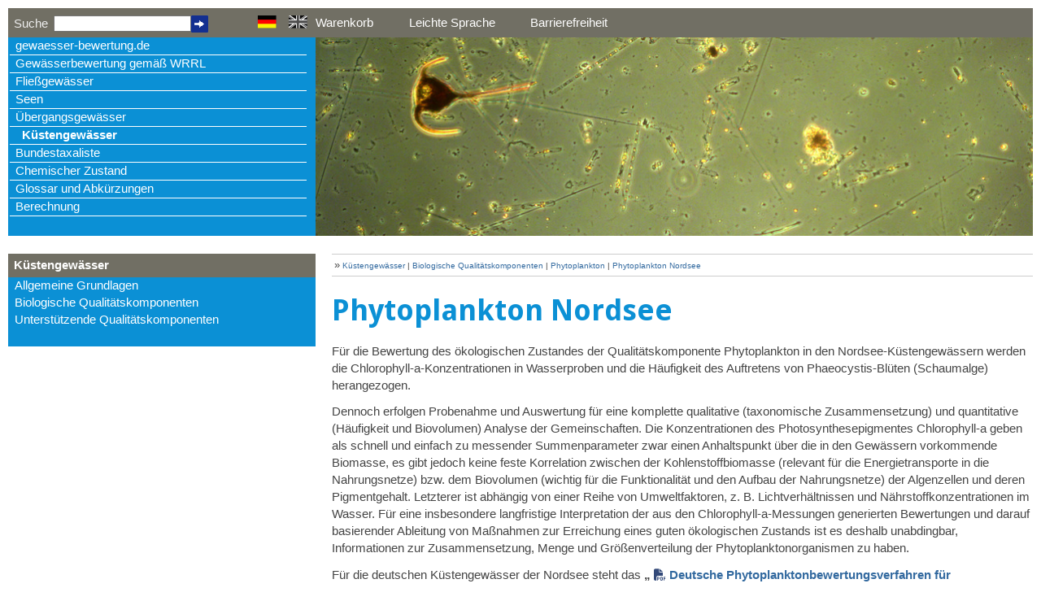

--- FILE ---
content_type: text/html; charset=utf-8
request_url: https://www.gewaesser-bewertung.de/index.php?article_id=309&clang=0
body_size: 4900
content:
<!DOCTYPE html>
<html lang='de-de'>
<head>
  <meta charset="utf-8">
  <meta name=“robots“ content=“all“ />

  <title>Gewässerbewertung: Küstengewässer / Biologische Qualitätskomponenten / Phytoplankton  / Phytoplankton Nordsee</title>

  <!-- Mobile viewport optimisation -->
  <meta name="viewport" content="width=device-width, initial-scale=1.0">

  <!-- (en) Add your meta data here -->
  <!-- (de) Fuegen Sie hier ihre Meta-Daten ein -->
  

  <link rel="stylesheet" href="./application/style/flexible-columns.css" type="text/css" >
  <link rel="stylesheet" href="./application/style/sitemap.css" type="text/css" >
  <link rel="stylesheet" href="./application/fontawesome_6_6_0/css/fontawesome.css"  />
  <link rel="stylesheet" href="./application/fontawesome_6_6_0/css/brands.css" />
  <link rel="stylesheet" href="./application/fontawesome_6_6_0/css/solid.css" />
  <!--[if lte IE 7]>
  <link rel="stylesheet" href="./application/style/yaml/core/iehacks.min.css" type="text/css" >
  <![endif]-->

  <!--[if lt IE 9]>
  <script src="./application/style/lib/html5shiv-printshiv.min.js"></script>
  <![endif]-->

  <script src="./application/js/jquery-1.11.3.min.js"></script>
 
  <script src='./application/style/lib/jquery.cookie.js'></script>

  <script src='./application/style/lib/jquery.dcjqaccordion.2.7.min.js'></script>
 
  <script>
    $(document).ready(function() {
       
      $('#accordion').dcAccordion({
        eventType: 'click',
        autoClose: true,
        saveState: true,
        disableLink: false,
        speed: 'fast',
        showCount: false,
        autoExpand: true,
        cookie  : 'dcjq-accordion',
        classActive  : 'dcjq-active',
        classExpand  : 'dcjq-current-parent'
      });

      // hide #back-top first
      $("#back-top").hide();
      $("#site_navigator").hide();
  
      // fade in #back-top
      $(function () {
        $(window).scroll(function () {
          if ($(this).scrollTop() > 250) {
            $('#back-top').fadeIn();
            $('#site_navigator').fadeIn();
          } else {
            $('#back-top').fadeOut();
            $('#site_navigator').fadeOut();
          }
        });

        // scroll body to 0px on click
        $('#back-top a').click(function () {
          $('body,html').animate({
            scrollTop: 0
          }, 800);
          return false;
        });
      });
    });
  </script>
  <style>
    td p {
     margin: 0;
    }
   
    .rightCol {
       padding-top: 7em;
       padding-left: 1.5em;
       
    }

    .rightCol div {
       
    }

    #site_navigator {
      bottom: 70px;
      left: 1%;
      position: fixed;
      width: 27%;
    }

    #site_navigator a {
      font-weight: normal;
      font-size: 10px;
    }
   
    #NAV_Fieldset {
     padding: 1em;
   } 
    
</style>
<!-- Matomo -->
<script>
  var _paq = window._paq = window._paq || [];
  /* tracker methods like "setCustomDimension" should be called before "trackPageView" */
  _paq.push(['trackPageView']);
  _paq.push(['enableLinkTracking']);
  (function() {
    var u="//95.216.226.237/matomo/";
    _paq.push(['setTrackerUrl', u+'matomo.php']);
    _paq.push(['setSiteId', '1']);
    var d=document, g=d.createElement('script'), s=d.getElementsByTagName('script')[0];
    g.async=true; g.src=u+'matomo.js'; s.parentNode.insertBefore(g,s);
  })();
</script>
<noscript><p><img src="//95.216.226.237/matomo/matomo.php?idsite=1&amp;rec=1" style="border:0;" alt="" /></p></noscript>
<!-- End Matomo Code -->

<link rel="stylesheet" type="text/css" href="./index.php?d2u_helper=helper.css" />
</head>
<body>
<div class="ym-wrapper">
  <div class="ym-wbox">
    <header>
      <div class="ym-column" >
        <div class="ym-col1" style="background-color: #716F64; height: 2.5em; display: flex; align-items: center;">
          <div id='langSwitch' style='height: 1.5em'>
<form id="rexsearch_form" action="index.php" method="get" style="display: flex; float: left; width: 75%; align-items: center;">
    <label for="suchfeld" style="width: 15%; padding-right: 0.5em;" >Suche</label>
    <input style="width: 60%;" name="search" type="text" id="suchfeld" size="40" value="" required="" >
    <input type="hidden" name="article_id" value="286" >
    <input type="hidden" name="clang" value="1" >
    <input id="suchbutton" type="image" src="./media/pfeil_suche.gif" alt="Suche-Button" title="Suche starten" >
</form><a href='./index.php?article_id=309&amp;clang=1' style='margin-right: 0.5em;' ><img src='./media/deutschland_w23_h16.gif' title='Sprachauswahl: Deutsch' alt='Flagensymbol deutch' ></a><a href='./index.php?article_id=309&amp;clang=1' style='margin-right: 0.5em;' ><img src='./media/grossbritannien_grey_w23_h16.gif' title='Sorry, for this site English is not available!' alt='englisch' ></a></div>
        </div>
        <div class="ym-col3" style="background-color: #716F64; height: 2.5em;  color: #fff; display: flex; justify-content: right; 
align-items: center;">
          <a href="./index.php?article_id=285&amp;clang=1" style="color: #fff;" title="Seiteninhalte als PDFs erstellen">Warenkorb</a>
          <a href="./index.php?article_id=581&amp;clang=1" style="color: #fff; margin: 0 3em;" title="Hinwiese zur Website 'gewässer-bewertung.de' in leichter Sprache" >Leichte Sprache</a>
<a href="./index.php?article_id=582&amp;clang=1" style="color: #fff;" title="Erklärung zur Barrierefreiheit der Website">Barrierefreiheit</a>&nbsp;&nbsp;&nbsp; 
        </div>
      </div>
      <div class="ym-column">
        <aside class="ym-col1">
          <div class="ym-cbox">
            <nav class='ym-vlist mainNav'>
<ul>
<li><a href='./index.php?article_id=425&amp;clang=1'>gewaesser-bewertung.de</a><li><a href='./index.php?article_id=2&amp;clang=1'>Gewässerbewertung gemäß WRRL</a><li><a href='./index.php?article_id=3&amp;clang=1'>Fließgewässer</a><li><a href='./index.php?article_id=4&amp;clang=1'>Seen</a><li><a href='./index.php?article_id=5&amp;clang=1'>Übergangsgewässer</a><li><span><a href='./index.php?article_id=6&amp;clang=1'>Küstengewässer</a></span><li><a href='./index.php?article_id=456&amp;clang=1'>Bundestaxaliste</a><li><a href='./index.php?article_id=576&amp;clang=1'>Chemischer Zustand</a><li><a href='./index.php?article_id=7&amp;clang=1'>Glossar und Abkürzungen</a><li><a href='./index.php?article_id=454&amp;clang=1'>Berechnung</a></ul>
</nav>
          </div>
        </aside>
        <div class="ym-col3">          
            <div class="site-image">
              <img src="./media/kg_phytoplankton_880x250_duerselen.jpg" style="width: 100%; min-height: 100%"  alt="" title="Informationsportal zur Bewertung der Oberflächengewässer gemäß Europäischer Wasserrahmenrichtlinie" >
             </div>       
         </div>
       </div>
    </header>
    <main>     
      <div class="ym-column linearize-level-1">
        <aside class="ym-col1">
            <div class='subNav-Title'><a href='./index.php?article_id=6&amp;clang=1'>Küstengewässer</a></div><nav class='ym-vlist'>
<ul class='menu'  id='accordion'>
<li><a href='./index.php?article_id=57&amp;clang=1'>Allgemeine Grundlagen</a>
<ul>
<li><a href='./index.php?article_id=60&amp;clang=1'>Küstengewässertypologie</a>
<ul>
<li><a href='./index.php?article_id=237&amp;clang=1'>Weiterführende Literatur</a></li>

</ul>
</li>

</ul>
</li>
<li><a href='./index.php?article_id=58&amp;clang=1'>Biologische Qualitätskomponenten</a>
<ul>
<li><a href='./index.php?article_id=61&amp;clang=1'>Phytoplankton </a>
<ul>
<li class='active'><a  href='./index.php?article_id=309&amp;clang=1'>Phytoplankton Nordsee</a>
<ul>
<li><a href='./index.php?article_id=311&amp;clang=1'>Qualitätskomponentenspezifische Typologie</a>
</li>
<li><a href='./index.php?article_id=312&amp;clang=1'>Probenahme und Aufbereitung</a>
</li>
<li><a href='./index.php?article_id=313&amp;clang=1'>Bestimmung</a>
</li>
<li><a href='./index.php?article_id=314&amp;clang=1'>Bewertung ökologischer Zustand</a>
</li>
<li><a href='./index.php?article_id=315&amp;clang=1'>Bewertung ökologisches Potenzial</a>
</li>
<li><a href='./index.php?article_id=316&amp;clang=1'>Software</a>
</li>
<li><a href='./index.php?article_id=317&amp;clang=1'>Weiterführende Literatur</a>
</li>

</ul>
</li>
<li><a href='./index.php?article_id=310&amp;clang=1'>Phytoplankton Ostsee</a>
<ul>
<li><a href='./index.php?article_id=318&amp;clang=1'>Qualitätskomponentenspezifische Typologie</a>
</li>
<li><a href='./index.php?article_id=319&amp;clang=1'>Probenahme und Aufbereitung</a>
</li>
<li><a href='./index.php?article_id=320&amp;clang=1'>Bestimmung</a>
</li>
<li><a href='./index.php?article_id=321&amp;clang=1'>Bewertung ökologischer Zustand</a>
</li>
<li><a href='./index.php?article_id=322&amp;clang=1'>Bewertung ökologisches Potenzial</a>
</li>
<li><a href='./index.php?article_id=323&amp;clang=1'>Software</a>
</li>
<li><a href='./index.php?article_id=324&amp;clang=1'>Weiterführende Literatur</a>
</li>

</ul>
</li>

</ul>
</li>
<li><a href='./index.php?article_id=62&amp;clang=1'>Makrophyten</a>
<ul>
<li><a href='./index.php?article_id=398&amp;clang=1'>Nordsee: Makrophyten</a>
<ul>
<li><a href='./index.php?article_id=325&amp;clang=1'>Seegras (SG) </a>

<ul>
<li><a href='./index.php?article_id=335&amp;clang=1'>Qualitätskomponentenspezifische Typologie</a></li>
<li><a href='./index.php?article_id=336&amp;clang=1'>Probenahme und Aufbereitung</a></li>
<li><a href='./index.php?article_id=337&amp;clang=1'>Bestimmung</a></li>
<li><a href='./index.php?article_id=338&amp;clang=1'>Bewertung ökologischer Zustand</a></li>
<li><a href='./index.php?article_id=339&amp;clang=1'>Bewertung ökologisches Potenzial</a></li>
<li><a href='./index.php?article_id=340&amp;clang=1'>Software</a></li>
<li><a href='./index.php?article_id=341&amp;clang=1'>Weiterführende Literatur</a></li>

</ul>
</li>
<li><a href='./index.php?article_id=500&amp;clang=1'>Röhrichte, Brack- und Salzmarschen (EM)</a>

<ul>
<li><a href='./index.php?article_id=532&amp;clang=1'>Weiterführende Literatur</a></li>

</ul>
</li>
<li><a href='./index.php?article_id=540&amp;clang=1'>Opportunistische Makroalgen (OMAI)</a>

<ul>
<li><a href='./index.php?article_id=543&amp;clang=1'>Weiterführende Literatur</a></li>

</ul>
</li>
<li><a href='./index.php?article_id=376&amp;clang=1'>Phytobenthos Helgoland (HPI)</a>

<ul>
<li><a href='./index.php?article_id=377&amp;clang=1'>Qualitätskomponentenspezifische Typologie</a></li>
<li><a href='./index.php?article_id=378&amp;clang=1'>Probenahme und Aufbereitung</a></li>
<li><a href='./index.php?article_id=379&amp;clang=1'>Bestimmung</a></li>
<li><a href='./index.php?article_id=380&amp;clang=1'>Bewertung ökologischer Zustand</a></li>
<li><a href='./index.php?article_id=381&amp;clang=1'>Bewertung ökologisches Potenzial</a></li>
<li><a href='./index.php?article_id=382&amp;clang=1'>Software</a></li>
<li><a href='./index.php?article_id=383&amp;clang=1'>Weiterführende Literatur</a></li>

</ul>
</li>
<li><a href='./index.php?article_id=385&amp;clang=1'>Makrophyten Gesamtbewertung</a>
</li>

</ul>
</li>
<li><a href='./index.php?article_id=397&amp;clang=1'>Ostsee: Makrophyten</a>
<ul>
<li><a href='./index.php?article_id=326&amp;clang=1'>PHYBIBCO</a>

<ul>
<li><a href='./index.php?article_id=342&amp;clang=1'>Qualitätskomponentenspezifische Typologie</a></li>
<li><a href='./index.php?article_id=343&amp;clang=1'>Probenahme und Aufbereitung</a></li>
<li><a href='./index.php?article_id=344&amp;clang=1'>Bestimmung</a></li>
<li><a href='./index.php?article_id=345&amp;clang=1'>Bewertung ökologischer Zustand</a></li>
<li><a href='./index.php?article_id=346&amp;clang=1'>Bewertung ökologisches Potenzial</a></li>
<li><a href='./index.php?article_id=347&amp;clang=1'>Software</a></li>
<li><a href='./index.php?article_id=348&amp;clang=1'>Weiterführende Literatur</a></li>

</ul>
</li>
<li><a href='./index.php?article_id=327&amp;clang=1'>BALCOSIS</a>

<ul>
<li><a href='./index.php?article_id=328&amp;clang=1'>Qualitätskomponentenspezifische Typologie</a></li>
<li><a href='./index.php?article_id=329&amp;clang=1'>Probenahme und Aufbereitung</a></li>
<li><a href='./index.php?article_id=330&amp;clang=1'>Bestimmung</a></li>
<li><a href='./index.php?article_id=331&amp;clang=1'>Bewertung ökologischer Zustand</a></li>
<li><a href='./index.php?article_id=332&amp;clang=1'>Bewertung ökologisches Potenzial</a></li>
<li><a href='./index.php?article_id=333&amp;clang=1'>Software</a></li>
<li><a href='./index.php?article_id=334&amp;clang=1'>Weiterführende Literatur</a></li>

</ul>
</li>
<li><a href='./index.php?article_id=541&amp;clang=1'>OMAI</a>

<ul>
<li><a href='./index.php?article_id=542&amp;clang=1'>Weiterführende Liteartur</a></li>

</ul>
</li>

</ul>
</li>

</ul>
</li>
<li><a href='./index.php?article_id=64&amp;clang=1'>Benthische wirbellose Fauna</a>
<ul>
<li><a href='./index.php?article_id=365&amp;clang=1'>Benthische wirbellose Fauna Nordsee</a>
<ul>
<li><a href='./index.php?article_id=539&amp;clang=1'>Weiterführende Literatur</a>
</li>

</ul>
</li>
<li><a href='./index.php?article_id=364&amp;clang=1'>Benthische wirbellose Fauna Ostsee</a>
<ul>
<li><a href='./index.php?article_id=366&amp;clang=1'>Qualitätskomponentenspezifische Typologie</a>
</li>
<li><a href='./index.php?article_id=367&amp;clang=1'>Probenahme und Aufbereitung</a>
</li>
<li><a href='./index.php?article_id=368&amp;clang=1'>Bestimmung</a>
</li>
<li><a href='./index.php?article_id=369&amp;clang=1'>Bewertung ökologischer Zustand</a>
</li>
<li><a href='./index.php?article_id=370&amp;clang=1'>Bewertung ökologisches Potenzial</a>
</li>
<li><a href='./index.php?article_id=371&amp;clang=1'>Software</a>
</li>
<li><a href='./index.php?article_id=372&amp;clang=1'>Weiterführende Literatur</a>
</li>

</ul>
</li>

</ul>
</li>

</ul>
</li>
<li><a href='./index.php?article_id=59&amp;clang=1'>Unterstützende Qualitätskomponenten</a>
<ul>
<li><a href='./index.php?article_id=65&amp;clang=1'>Hydromorphologische Qualitätskomponenten</a>
<ul>
<li><a href='./index.php?article_id=67&amp;clang=1'>Morphologie</a>
<ul>
<li><a href='./index.php?article_id=271&amp;clang=1'>Weiterführende Literatur</a>
</li>

</ul>
</li>
<li><a href='./index.php?article_id=429&amp;clang=1'>Tidenregime</a>
<ul>
<li><a href='./index.php?article_id=273&amp;clang=1'>Weiterführende Literatur</a>
</li>

</ul>
</li>

</ul>
</li>
<li><a href='./index.php?article_id=66&amp;clang=1'>Physikalisch-chemische Qualitätskomponenten</a>
<ul>
<li><a href='./index.php?article_id=76&amp;clang=1'>Allgemeine physikalisch-chemische Qualitätskomponenten</a>
<ul>
<li><a href='./index.php?article_id=275&amp;clang=1'>Weiterführende Literatur</a>
</li>

</ul>
</li>
<li><a href='./index.php?article_id=77&amp;clang=1'>Spezifische Schadstoffe</a>
<ul>
<li><a href='./index.php?article_id=277&amp;clang=1'>Weiterführende Literatur</a>
</li>

</ul>
</li>

</ul>
</li>

</ul>
</li>
</ul>
</nav>
            <div id="site_navigator"></div>
        </aside>
        <div class="ym-col3">
          <div class="ym-cbox">
            <nav style='background-color: #FFF;' class='sitepath'><span style='font-size: 125%;'>&raquo;</span> <a href="./index.php?article_id=6&amp;clang=1">Küstengewässer</a> | <a href="./index.php?article_id=58&amp;clang=1">Biologische Qualitätskomponenten</a> | <a href="./index.php?article_id=61&amp;clang=1">Phytoplankton </a> | <a href="./index.php?article_id=309&amp;clang=1">Phytoplankton Nordsee</a></nav><h1>Phytoplankton Nordsee</h1>
<p>Für die Bewertung des ökologischen Zustandes der Qualitätskomponente Phytoplankton in den Nordsee-Küstengewässern werden die Chlorophyll-a-Konzentrationen in Wasserproben und die Häufigkeit des Auftretens von Phaeocystis-Blüten (Schaumalge) herangezogen.</p>
<p>Dennoch erfolgen Probenahme und Auswertung für eine komplette qualitative (taxonomische Zusammensetzung) und quantitative (Häufigkeit und Biovolumen) Analyse der Gemeinschaften. Die Konzentrationen des Photosynthesepigmentes Chlorophyll-a geben als schnell und einfach zu messender Summenparameter zwar einen Anhaltspunkt über die in den Gewässern vorkommende Biomasse, es gibt jedoch keine feste Korrelation zwischen der Kohlenstoffbiomasse (relevant für die Energietransporte in die Nahrungsnetze) bzw. dem Biovolumen (wichtig für die Funktionalität und den Aufbau der Nahrungsnetze) der Algenzellen und deren Pigmentgehalt. Letzterer ist abhängig von einer Reihe von Umweltfaktoren, z. B. Lichtverhältnissen und Nährstoffkonzentrationen im Wasser. Für eine insbesondere langfristige Interpretation der aus den Chlorophyll-a-Messungen generierten Bewertungen und darauf basierender Ableitung von Maßnahmen zur Erreichung eines guten ökologischen Zustands ist es deshalb unabdingbar, Informationen zur Zusammensetzung, Menge und Größenverteilung der Phytoplanktonorganismen zu haben.</p>
<p>Für die deutschen Küstengewässer der Nordsee steht das<strong> „<a title="LAWA-AO (2021): RaKon Teil B Bewertungsgrundlagen und Methodenbeschreibungen Arbeitspapier III Untersuchungsverfahren für biologische Qualitätskomponenten (Stand: 06.08.2021)" onclick="window.open(this.href); return false;" href="media/lawa_rakon_teil-b_iii_unters.verf_biol_qk_210806_final.pdf">Deutsche Phytoplanktonbewertungsverfahren für Küstengewässer der Nordsee</a>“</strong> zur Verfügung.</p><br><div class='make-pdf'><a  href='./application/a_pdf/make_doclist_pdf.php?article_id=309&amp;bez=5K.2.1.1_Phytoplankton_Nordsee_04082022.pdf'  target='_blank' title='Seiteninhalt als PDF-Dokument erzeugen'>5K.2.1.1_Phytoplankton_Nordsee_04082022.pdf</a></div>          </div>
        </div>
      </div>
    </main>
    <footer>
        <a href="./index.php?article_id=581&amp;clang=1" >Leichte Sprache</a>&nbsp;&nbsp;&nbsp;<a href="./index.php?article_id=582&amp;clang=1" >Barrierefreiheit</a>&nbsp;&nbsp;&nbsp;<a href="./index.php?article_id=282&amp;clang=1" >Impressum</a>&nbsp;&nbsp;&nbsp;<a href="./index.php?article_id=450&amp;clang=1" >Datenschutz</a>&nbsp;&nbsp;&nbsp;<a href="./index.php?article_id=281&amp;clang=1" >Sitemap</a>&nbsp;&nbsp;&nbsp;&copy; Copyright 2014 - 2026 Umweltbundesamt und Bund/Länder-Arbeitsgemeinschaft Wasser    </footer>
  </div>
</div>
  <script type="text/javascript">
      var Border = '2px groove silver';
      var ColorBG = '#EEE';
      var KatStart = 1;
      var KatEnde = 6;
      var SymbSpace = '&nbsp;&nbsp;&nbsp;';
      var SymbStart = '>';
      var TextColor = 'silver';
  </script>
  <script src="./application/js/dyn_anker.js"></script>
   <div id="back-top" style="display: block;" >
      <a href="#top" title='nach oben'><span style='font-size: 0px;'>top</span></a>
    </div>
</body>
</html>

--- FILE ---
content_type: text/css
request_url: https://www.gewaesser-bewertung.de/application/style/sitemap.css
body_size: 1276
content:
/**
 * "Yet Another Multicolumn Layout" - YAML CSS Framework
 *
 * (en) Vertical list navigation "vlist"
 * (de) Vertikale Navigationsliste "vlist"
 *
 * @copyright       © 2005-2013, Dirk Jesse
 * @license         CC-BY 2.0 (http://creativecommons.org/licenses/by/2.0/),
 *                  YAML-CDL (http://www.yaml.de/license.html)
 * @link            http://www.yaml.de
 * @package         yaml
 * @version         4.1.2
 */
@media all {

  /* Main-Navigation im Header */

  header #langSwitch {
  	text-align: right;
  	padding: 0.3em 0.2em 0.1em 0.5em; 
  	background-color: #716F64; 
  }
  
  header #langSwitch a {
	  margin: 0 0.5em;
  }

  header .sitemap-list ul li {
    float: left;
    width: 100%;
    margin: 0;
    padding: 0;
    background-color: transparent;
    border-bottom: 1px solid #fff;
  }

  header .sitemap-list a,
  header .sitemap-list strong,
  header .sitemap-list span {
    display: block;
    text-decoration: none;
  }
  
  header .sitemap-list a,
  header .sitemap-list a:visited {
    color: #fff;
  }
  
  header .sitemap-list li span {
    display: block;
    font-weight: bold;
  }
  header .sitemap-list li.active {
    color: #fff;
    font-weight: bold;
    background-color: #0B90D5;
  }
  header .sitemap-list li.active strong {
    font-weight: bold;
  }
  header .sitemap-list li a,
  header .sitemap-list li strong,
  header .sitemap-list li span {
    width: 98%;
    padding-left: 2%;
  }
  header .sitemap-list li a:focus,
  header .sitemap-list li a:hover,
  header .sitemap-list li a:active {
    background-color: #716F64;
    color: #fff;
    outline: 0 none;
  }

  /* Sub-Navigation in linker Spalte */
  /* 4 navigation levels defined */
  .subNav-Title {
    color: #fff;
    font-size: 100%;
    line-height: 2em;
    font-weight: bold;
    padding: 0 0 0 0.5em;
    background-color: #716F64;
  }
  .subNav-Title a,
  .subNav-Title a:focus,
  .subNav-Title a:hover,
  .subNav-Title a:active {
	  color: #fff;
  	font-weight: bold;
  }
  
  .subNav-Title a:hover {
        background-color: #716F64;
  	text-decoration: underline;
  }
  
  .sitemap-list {
    margin: 0 0 1.5em 0;
    list-style-type: none;
    background: transparent;
    border: 0 none;
  }

  .sitemap-list ul {
    list-style-type: none;
    margin: 0;
    padding: 0;
    width: 100%;
    overflow: hidden;
  }
  .sitemap-list ul ul {
    border: 0 none;
  }

  .sitemap-list ul li {
    float: left;
    width: 100%;
    margin: 0;
    padding: 0;
    background-color: transparent;
    
  }
  .sitemap-list a,
  .sitemap-list strong,
  .sitemap-list span {
    display: block;
    text-decoration: none;
  }
  .sitemap-list a,
  .sitemap-list a:visited {
    color: #000;
  }
  .sitemap-list li span {
    display: block;
    font-weight: bold;
  }
  .sitemap-list li.active {
    color: #000;
    font-weight: bold;
    background-color: #fff;
  }
  .sitemap-list li.active strong {
    font-weight: bold;
  }
  .sitemap-list li a,
  .sitemap-list li strong {
    width: 98%;
    padding-left: 2%;
  }
  .sitemap-list li a:focus,
  .sitemap-list li a:hover,
  .sitemap-list li a:active {
    background-color: #fff;
    color: #0b90d5;
    outline: 0 none;
  }

  /* 2 Ebene   */
  .sitemap-list ul li ul li {
    border: 0 none;
    font-weight: normal;
  }
  
  .sitemap-list ul li ul li.active strong {
    border: 0 none;
    font-weight: bold;
  }

  .sitemap-list li ul li a,
  .sitemap-list li ul li strong {
    width: 94%;
    padding-left: 6%;
  }
  .sitemap-list li ul li a,
  .sitemap-list li ul li a:visited {
    background-color: #fff;
    color: #000;
  }
  .sitemap-list li ul li a:focus,
  .sitemap-list li ul li a:hover,
  .sitemap-list li ul li a:active {
    background-color: #fff;
    color: #0b90d5;
  }

   /* 3 Ebene   */
  .sitemap-list li ul li ul li a,
  .sitemap-list li ul li ul li strong {
    width: 90%;
    padding-left: 10%;
  }
  .sitemap-list li ul li ul li a,
  .sitemap-list li ul li ul li a:visited {
    background-color: #fff;
    color: #000;
  }
  .sitemap-list li ul li ul li a:focus,
  .sitemap-list li ul li ul li a:hover,
  .sitemap-list li ul li ul li a:active {
    background-color: #fff;
    color: #0b90d5;
  }

   /* 4 Ebene   */
  .sitemap-list li ul li ul li ul li a,
  .sitemap-list li ul li ul li ul li strong {
    width: 85%;
    padding-left: 15%;
  }
  .sitemap-list li ul li ul li ul li a,
  .sitemap-list li ul li ul li ul li a:visited {
    background-color: #fff;
    color: #000;
  }
  .sitemap-list li ul li ul li ul li a:focus,
  .sitemap-list li ul li ul li ul li a:hover,
  .sitemap-list li ul li ul li ul li a:active {
    background-color: #fff;
    color: #0b90d5;
  }

   /* 5 Ebene   */
  .sitemap-list li ul li ul li ul li ul li a,
  .sitemap-list li ul li ul li ul li ul li strong,
  .sitemap-list li ul li ul li ul li ul li span {
    width: 80%;
    padding-left: 20%;
  }
  .sitemap-list li ul li ul li ul li ul li a,
  .sitemap-list li ul li ul li ul li ul li a:visited {
    background-color: #fff;
    color: #000;
  }
  .sitemap-list li ul li ul li ul li ul li a:focus,
  .sitemap-list li ul li ul li ul li ul li a:hover,
  .sitemap-list li ul li ul li ul li ul li a:active {
    background-color: #fff;
    color: #0b90d5;
  }

  /* title */
  .ym-vtitle {
    font-weight: bold;
    font-size: 100%;
    width: 90%;
    padding: 3px 0px 3px 10%;
    margin: 0;
    color: #444;
    background-color: #fff;
    border-top: 2px #ddd solid;
  }
  .ym-vtitle + ul {
    border-top: 4px #888 solid;
  }
/*
.accordion a.dcjq-parent,  .accordion a.dcjq-parent:hover {
  background: #0B90D5 url(../images/arrow_grey_right_w12_h16.gif) no-repeat 2px center;
}
.accordion a.dcjq-parent.active .dcjq-icon {
	background: url(../images/arrow_grey_down_w12_h15.gif) no-repeat 0 center;
}
*/
}


--- FILE ---
content_type: text/css;charset=UTF-8
request_url: https://www.gewaesser-bewertung.de/index.php?d2u_helper=helper.css
body_size: 139
content:
.rex-yform input[type="checkbox"],.rex-yform input[type="radio"]{margin-right:10px !important}.rex-yform input[type="checkbox"],.rex-yform input[type="radio"]{margin-right:10px !important}input[type="radio"]{width:1em}#yform-formular-createdate{display:none}

--- FILE ---
content_type: text/css
request_url: https://www.gewaesser-bewertung.de/application/style/vlist.css
body_size: 1281
content:
/**
 * "Yet Another Multicolumn Layout" - YAML CSS Framework
 *
 * (en) Vertical list navigation "vlist"
 * (de) Vertikale Navigationsliste "vlist"
 *
 * @copyright       © 2005-2013, Dirk Jesse
 * @license         CC-BY 2.0 (http://creativecommons.org/licenses/by/2.0/),
 *                  YAML-CDL (http://www.yaml.de/license.html)
 * @link            http://www.yaml.de
 * @package         yaml
 * @version         4.1.2
 */
@media all {

  /* Main-Navigation im Header */

  header #langSwitch {
  	text-align: right;
  	padding: 0.3em 0.2em 0.1em 0.5em; 
  	background-color: #716F64; 
  }
  
  header #langSwitch a {
	  margin: 0 0.5em;
  }
  header .ym-vlist ul li {
    float: left;
    width: 100%;
    margin: 0;
    padding: 0;
    background-color: transparent;
    border-bottom: 1px solid #fff;
  }

  header .ym-vlist a,
  header .ym-vlist strong,
  header .ym-vlist span {
    display: block;
    text-decoration: none;
  }
  
  header .ym-vlist a,
  header .ym-vlist a:visited {
    color: #fff;
  }
  
  header .ym-vlist li span {
    display: block;
    font-weight: bold;
    
  }

  header .ym-vlist li.active {
    color: #fff;
    font-weight: bold;
    background-color: #0B90D5;
  }
  header .ym-vlist li.active strong {
    font-weight: bold;
  }
  header .ym-vlist li a,
  header .ym-vlist li strong,
  header .ym-vlist li span {
    width: 98%;
    padding-left: 2%;
  }
  header .ym-vlist li a:focus,
  header .ym-vlist li a:hover,
  header .ym-vlist li a:active {
    background-color: #716F64;
    color: #fff;
    outline: 0 none;
  }

  /* Sub-Navigation in linker Spalte */
  /* 4 navigation levels defined */
  .subNav-Title {
    color: #fff;
    font-size: 100%;
    line-height: 2em;
    font-weight: bold;
    padding: 0 0 0 0.5em;
    background-color: #716F64;
  }
  .subNav-Title a,
  .subNav-Title a:focus,
  .subNav-Title a:hover,
  .subNav-Title a:active {
	  color: #fff;
  	font-weight: bold;
  }
  
  .subNav-Title a:hover {
	  background-color: #716F64;
  	text-decoration: underline;
  }
  
  .ym-vlist {
    margin: 0 0 1.5em 0;
    list-style-type: none;
    background: transparent;
    border: 0 none;
  }

  .ym-vlist ul {
    list-style-type: none;
    margin: 0;
    padding: 0;
    width: 100%;
    overflow: hidden;
  }
  .ym-vlist ul ul {
    border: 0 none;
  }

  .ym-vlist ul li {
    float: left;
    width: 100%;
    margin: 0;
    padding: 0;
    background-color: transparent;
    
  }
  .ym-vlist a,
  .ym-vlist strong,
  .ym-vlist span {
    display: block;
    text-decoration: none;
  }
  .ym-vlist a,
  .ym-vlist a:visited {
    color: #fff;
  }
  .ym-vlist li span {
    display: block;
    font-weight: bold;
  }
  .ym-vlist li.active {
    color: #fff;
    font-weight: bold;
    background-color: #0B90D5;
    list-style-type: disc;
  }
  .ym-vlist li.active strong {
    font-weight: bold;
  }
  .ym-vlist li a,
  .ym-vlist li strong {
    width: 98%;
    padding-left: 2%;
  }
  .ym-vlist li a:focus,
  .ym-vlist li a:hover,
  .ym-vlist li a:active {
    background-color: #888;
    color: #fff;
    outline: 0 none;
  }

  /* 2 Ebene   */
  .ym-vlist ul li ul li {
    border: 0 none;
    font-weight: normal;
  }
  
  .ym-vlist ul li ul li.active strong {
    border: 0 none;
    font-weight: bold;
  }

  .ym-vlist li ul li a,
  .ym-vlist li ul li strong {
    width: 94%;
    padding-left: 6%;
  }
  .ym-vlist li ul li a,
  .ym-vlist li ul li a:visited {
    background-color: #10B6D5;
    color: #fff;
  }
  .ym-vlist li ul li a:focus,
  .ym-vlist li ul li a:hover,
  .ym-vlist li ul li a:active {
    background-color: #888;
    color: #fff;
  }

   /* 3 Ebene   */
  .ym-vlist li ul li ul li a,
  .ym-vlist li ul li ul li strong {
    width: 90%;
    padding-left: 10%;
  }
  .ym-vlist li ul li ul li a,
  .ym-vlist li ul li ul li a:visited {
    background-color: #10BAD5;
    color: #fff;
  }
  .ym-vlist li ul li ul li a:focus,
  .ym-vlist li ul li ul li a:hover,
  .ym-vlist li ul li ul li a:active {
    background-color: #888;
    color: #fff;
  }

   /* 4 Ebene   */
  .ym-vlist li ul li ul li ul li a,
  .ym-vlist li ul li ul li ul li strong {
    width: 85%;
    padding-left: 15%;
  }
  .ym-vlist li ul li ul li ul li a,
  .ym-vlist li ul li ul li ul li a:visited {
    background-color: #0B90D5;
    color: #fff;
  }
  .ym-vlist li ul li ul li ul li a:focus,
  .ym-vlist li ul li ul li ul li a:hover,
  .ym-vlist li ul li ul li ul li a:active {
    background-color: #888;
    color: #fff;
  }

   /* 5 Ebene   */
  .ym-vlist li ul li ul li ul li ul li a,
  .ym-vlist li ul li ul li ul li ul li strong,
  .ym-vlist li ul li ul li ul li ul li span {
    width: 80%;
    padding-left: 20%;
  }
  .ym-vlist li ul li ul li ul li ul li a,
  .ym-vlist li ul li ul li ul li ul li a:visited {
    background-color: #0B90D5;
    color: #fff;
  }
  .ym-vlist li ul li ul li ul li ul li a:focus,
  .ym-vlist li ul li ul li ul li ul li a:hover,
  .ym-vlist li ul li ul li ul li ul li a:active {
    background-color: #888;
    color: #fff;
  }

  /* title */
  .ym-vtitle {
    font-weight: bold;
    font-size: 100%;
    width: 90%;
    padding: 3px 0px 3px 10%;
    margin: 0;
    color: #444;
    background-color: #fff;
    border-top: 2px #ddd solid;
  }
  .ym-vtitle + ul {
    border-top: 4px #888 solid;
  }
/*
.accordion a.dcjq-parent,  .accordion a.dcjq-parent:hover {
  background: #0B90D5 url(../images/arrow_grey_right_w12_h16.gif) no-repeat 2px center;
}
.accordion a.dcjq-parent.active .dcjq-icon {
	background: url(../images/arrow_grey_down_w12_h15.gif) no-repeat 0 center;
}
*/
}


--- FILE ---
content_type: text/css
request_url: https://www.gewaesser-bewertung.de/application/style/screen-PAGE-layout.css
body_size: 2426
content:
/**
 * "Yet Another Multicolumn Layout" - YAML CSS Framework
 *
 * default screen stylesheet - PAGE-layout type layout
 *
 * @copyright       © 2005-2013, Dirk Jesse
 * @license         CC-BY 2.0 (http://creativecommons.org/licenses/by/2.0/),
 *                            YAML-CDL (http://www.yaml.de/license.html)
 * @link                http://www.yaml.de
 * @package         yaml
 * @version         4.1.2
 */
@media screen {
  /* force vertical scrollbar */
  body {
    overflow-y: scroll;
  }

  /* Layout Module Configuration & fallback for unsupported media queries */
  .ym-wrapper {
    min-width: 980px;
    max-width: 100em;
    margin: 0 auto;
  }

  .ym-wbox {
    padding: 10px;
  }

  /* Basic Element Styling */
  header {
    background: #fff;
    color: #eee;
    padding: 0em;
    height: 280px;
    overflow: hidden;
  }
  
  header .ym-column {
    background-color: #0B90D5;
  	
  }
  header h1 {
    background: transparent;
    color: #fff;
  }

  /* Men� 1te Ebene */
  header aside {
    background-color: #0B90D5;
  }

  .site-image {
    height: auto;
    overflow: hidden;
  }

  nav {
    background: #222222;
  }
  
  .sitepath {
    line-height: 2.5em;
    border-top:  1px solid #cdcdcd;
    border-bottom: 1px solid #cdcdcd;
    font-size: 71%;
    padding: 0 0 0 0.3em;
    margin-bottom: 2em;
  }

  main {
    padding: 1.5em 0 0 0;
  }

  main aside {
    background-color: #0B90D5;
  }

  footer {
    margin: 0;
    background: #eee;
    color: #444;
    padding: 1.5em;
  }
  footer p {
    margin: 0;
  }

  /* Column-Set Configuration: 1-3 (sidebar right) */
  .ym-column {
    display: block;
    overflow: hidden;
   /* padding-left: 30%; */
    width: auto;
  }



  /* sidebar - column */
  .ym-col1 {
    float: left;
    width: 30%;
  }

  /* content - column */
  .ym-col3 {
    position: relative;
    float: left;
    width: 70%;
    margin: 0 0 0 30%; 
    margin-left: 0;
    /* margin-right: -340px; */
  }

  .ym-col1 .ym-cbox {
    padding: 0 0.75em 0 0.15em;
  }

  .ym-col3 .ym-cbox {
     padding: 0 0px 0 20px;
  }

  .ym-gbox {
     padding: 0 1.5em 0 0;
  }

  /* skip links styling */
  .ym-skiplinks a.ym-skip:focus,
  .ym-skiplinks a.ym-skip:active {
     color: #fff;
     background: #333;
     border-bottom: 1px #000 solid;
     padding: 10px 0;
     text-align: center;
     text-decoration: none;
  }
  
  .rex-yform  {
    border: 1px solid #cdcdcd;
    padding: 1.5em;
  }

  .rex-yform p {
    width: 95%;
  }
  
  .rex-yform .yform-element {
    margin-bottom: 1em;
  }

  .rex-yform .btn {
    padding: .4em .8em;
    background: #5a9900 linear-gradient(#8db243, #5a9900);
    border: thin solid green;
    border-radius: .4em;
    box-shadow: 0 .2em .4em gray;
    color: white;
    text-shadow: 0 -.05em .05em #333;
    font-size: 125%;
  }

  label {
    float: left;
    width: 19%;
  }
  
  .rex-yform p input {
    width: 70%;
  }
  
  .rex-yform p input#submit {
    width: 12em;
  }
  
  .rex-yform .field-titel {
    width: 18%;	
  } 
  
  .rex-yform .field-vorname {
    float: left;
    margin-right: 2%;
    width: 18%;
  }
  
  .formlabel-anmeldung_nachname  label {
    width: 17%;
  	 
  }
  
  .rex-yform .field-nachname {
    width: 25%;	
  }
  
  .rex-yform .field-institution, .field-strasse, .field-email {
    width: 62.2%;
  }
  
  .rex-yform .field-plz {
    float: left;
    margin-right: 2%;
    width: 10%;
  }
  
  .formlabel-anmeldung_ort label {
    width: 5%;  	
  }
  .field-ort {
	  width: 44.8%;
  }
  
  
  #beitrag label {
	width: 32%;
  	
  }
  
  #beitrag textarea {
	width: 65%;
  	height: 6em;
  	
  }
  
  #beitrag hr {
	width: 27%;
  	
  }
  
  #rex-yform img {
	 vertical-align: bottom;
  }
  
  p.formcaptcha {
	display: inline;
  	
  }
  #rex-yform .captcha {
	  height: 1.7em;
  	  display: inline;
  	
  }
  
  .rex-yform p.formsubmit {
	margin-top: 2em;
  	text-align: center;
  	
  }
  
  /* GISWORKS spezifische Auszeichnungen */

  div.make-pdf {
    padding-bottom: 2em;
  }

  p.tabelle-caption {
    line-height: 1.3;
    margin: 0;
    margin-bottom: 1em;
    padding-left: 0em; 
  }
  
  p.bild-caption {
    margin-top: 1em;
  }

  .gw-auflistung-skiptlink-title {
    font-weight: bold;
  }
  
  .gw-auflistung-skiplinks {
    
  }
  
  .gw-auflistung-anker {
    font-size: 231.26%;
    margin: 1.2em 0 0.3em 0;	
    font-family: "Droid Sans", Arial, Helvetica, sans-serif;
    font-weight: 400;
    color: #0b90d5;
  }

  .gw-glossar-item {
    font-weight: bold;
    margin-bottom: 0;
  }
  .gw-glossar-text {
	
  }
  .gw-abkuerzung-item {
    font-weight: bold;
    margin-bottom: 0;
  }
  .gw-abkuerzung-text {
	
  }

  #back-top {
    position: fixed;
    bottom: 70px;
    left: 95%;
  }

  #back-top span {
    width: 40px;
    height: 40px;
    display: block; background: url(https://gewaesser-bewertung.de/media/bt.png);
  } 
  

  td.vertical-middle {
    vertical-align: middle;
  }

  table.literatur {
    width: 100%;
    border: 0;
    table-layout: fixed;  
  }

  table.literatur th {
    background-color: #0B90D5;
    color: #ffffff;
    border: 0;
  }

  table.literatur td {
    border: 0;
  }

  .literatur-headline {
    margin-top: 1.5em; 
    background-color: #cdcdcd; 
    padding-left: 1em;
  }

  .literatur-item {
    height: 3em;
    padding: 1em 0 1em 2em;
    vertical-align: text-top;
    border: 1px solid #000;
  }

  .literatur-img {
    width: 5%;
    float: left;
  
  }

  .literatur-title {
    width: 80%;
    float: left;
    vertical-align: text-top;
  }

  .literatur-neu {
    width: 10%;
    float: left;
  }

  .tabelle-caption {
    font-size: 12px;

  }

  .text-blau {
    color: #0B90D5;
  }  

  .bg-text-blau {
    background-color: #0B90D5;
    color: #FFFFFF;
    padding: 0 0.2em;

  }
  
  .bg-wrrl-blau {
     background-color: #1E90FF;
  }

  .bg-wrrl-gruen {
     background-color: #008000;  
  }

  .bg-wrrl-gelb {
    background-color: #FFFF00;  
  }

  .bg-wrrl-orange {
    background-color: #FF8C00;
  }

  .bg-wrrl-rot {
    background-color: #FF0000;
  }

}
/* reset fallback values in modern browsers */
@media screen and (min-width: 0px) {
  .ym-wrapper {
    min-width: 980px;
  }
}

@media screen and (max-width: 760px) {
  /* Linearisation for Grid- and Column-Module, based on CSS class .linearize-level-1 */
  .linearize-level-1, .linearize-level-1 > [class*="ym-c"], .linearize-level-1 > [class*="ym-g"] {
    /* linearization for grids and columns module */
    display: block;
    float: none;
    padding: 0;
    margin: 0;
    width: auto !important;
  }
  .linearize-level-1 > [class*="ym-c"] > [class*="ym-cbox"], .linearize-level-1 > [class*="ym-g"] > [class*="ym-gbox"] {
    /* reset defined gutter values */
    margin: 0;
    padding: 0;
    /* optional for containing floats */
    overflow: hidden;
  }

  nav .ym-hlist ul {
    padding-right: 10px;
  }

  .ym-searchform {
    display: block;
    float: none;
    width: auto;
    padding-right: 10px;
    text-align: right;
  }

  .ym-searchform input[type="search"] {
    width: 14%;
  }
  
  
}
@media screen and (max-width: 480px) {
  .ym-wbox {
    padding: 0;
  }

  header {
    padding: 0.75em 10px;
  }
  header h1 {
    font-size: 1.5em;
    line-height: 1em;
    margin: 0;
  }

  footer,
  main,
  .ym-searchform,
  nav .ym-hlist ul {
    padding-left: 10px;
    padding-right: 10px;
  }

  /* Linearisation for Grid- and Column-Module, based on CSS class .linearize-level-2 */
  .linearize-level-2, .linearize-level-2 > [class*="ym-c"], .linearize-level-2 > [class*="ym-g"] {
    /* linearization for grids and columns module */
    display: block;
    float: none;
    padding: 0;
    margin: 0;
    width: auto !important;
  }
  .linearize-level-2 > [class*="ym-c"] > [class*="ym-cbox"], .linearize-level-2 > [class*="ym-g"] > [class*="ym-gbox"] {
    /* reset defined gutter values */
    margin: 0;
    padding: 0;
    /* optional for containing floats */
    overflow: hidden;
  }

  .ym-searchform,
  nav .ym-hlist ul,
  nav .ym-hlist li {
    display: block;
    float: none;
    width: auto;
    text-align: left;
  }

  .ym-searchform input[type="search"] {
    width: 75%;
  }
}


--- FILE ---
content_type: text/javascript
request_url: https://www.gewaesser-bewertung.de/application/js/dyn_anker.js
body_size: 675
content:
//SiteNavigator
var CreateNavi = document.createDocumentFragment();
var Add_Form = CreateNavi.appendChild(document.createElement('form'));
Add_Form.setAttribute('action', '');
Add_Form.setAttribute('id', 'site_navigator_form');
Add_Form.style.border = Border;
Add_Form.style.backgroundColor = ColorBG;


var Add_SBF=Add_Form.appendChild(document.createElement('fieldset'));
Add_SBF.setAttribute('id','NAV_Fieldset')
var Add_SBL = Add_SBF.appendChild(document.createElement('legend'));
Add_SBL.setAttribute('id', 'NAV_Legend')

Add_SBL.style.color = TextColor;
Add_SBL.style.backgroundColor = ColorBG;  
Add_SBL.innerHTML = 'Quickmenü';

var Add_SBT = Add_SBF.appendChild(document.createElement('fieldset'));
for(var i = 0, oElement; oElement = document.getElementsByTagName('*')[i]; i++){
  var AktuellerHeader = 0;
  if(speicher = oElement.tagName.match('^H(.)$')){
    AktuellerHeader = speicher[1];
  }
  if(speicher = oElement.tagName.match('^h(.)$')){
    AktuellerHeader = speicher[1];
  }
  if(AktuellerHeader >= KatStart && AktuellerHeader <= KatEnde){
    var GoTo_Header = Add_SBT.appendChild(document.createElement('a'));
      // GoTo_Header.style.paddingLeft = '20px';
    
    //GoTo_Header.setAttribute('title', 'zum Abschnitt: ' + oElement.innerHTML);
    GoTo_Header.setAttribute('title', 'zum Abschnitt: ' + oElement.innerText);
    GoTo_Header.setAttribute('href', document.URL.split("#")[0]+'#'+oElement.innerHTML);
    var Spacer = '';
    for(var a = KatStart; a < AktuellerHeader; a++){
      if(a > KatStart){
        Spacer = Spacer + SymbSpace;
      } else {
        Spacer = SymbStart + SymbSpace;
      }
    }
    GoTo_Header.innerHTML = Spacer + oElement.innerHTML;
    Add_SBT.appendChild(document.createElement('br'));
    var Make_Anker = oElement.appendChild(document.createElement('a'));
    Make_Anker.setAttribute('id', oElement.innerHTML.split("<")[0]);
  }
}

document.getElementById('site_navigator').appendChild(CreateNavi);